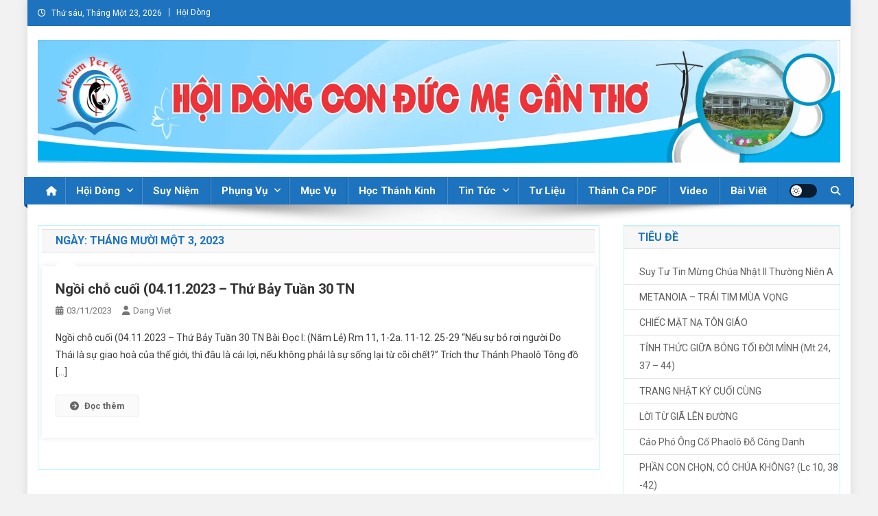

--- FILE ---
content_type: text/html; charset=UTF-8
request_url: https://hdconducmecantho.com/2023/11/03/
body_size: 16784
content:
<!doctype html>
<html lang="vi">
<head>
<meta charset="UTF-8">
<meta name="viewport" content="width=device-width, initial-scale=1">
<link rel="profile" href="http://gmpg.org/xfn/11">

<title>03/11/2023</title>
<meta name='robots' content='max-image-preview:large' />
<link rel='dns-prefetch' href='//fonts.googleapis.com' />
<link rel="alternate" type="application/rss+xml" title="Dòng thông tin  &raquo;" href="https://hdconducmecantho.com/feed/" />
<link rel="alternate" type="application/rss+xml" title=" &raquo; Dòng bình luận" href="https://hdconducmecantho.com/comments/feed/" />
<script type="text/javascript">
/* <![CDATA[ */
window._wpemojiSettings = {"baseUrl":"https:\/\/s.w.org\/images\/core\/emoji\/15.0.3\/72x72\/","ext":".png","svgUrl":"https:\/\/s.w.org\/images\/core\/emoji\/15.0.3\/svg\/","svgExt":".svg","source":{"concatemoji":"https:\/\/hdconducmecantho.com\/wp-includes\/js\/wp-emoji-release.min.js?ver=6.6.2"}};
/*! This file is auto-generated */
!function(i,n){var o,s,e;function c(e){try{var t={supportTests:e,timestamp:(new Date).valueOf()};sessionStorage.setItem(o,JSON.stringify(t))}catch(e){}}function p(e,t,n){e.clearRect(0,0,e.canvas.width,e.canvas.height),e.fillText(t,0,0);var t=new Uint32Array(e.getImageData(0,0,e.canvas.width,e.canvas.height).data),r=(e.clearRect(0,0,e.canvas.width,e.canvas.height),e.fillText(n,0,0),new Uint32Array(e.getImageData(0,0,e.canvas.width,e.canvas.height).data));return t.every(function(e,t){return e===r[t]})}function u(e,t,n){switch(t){case"flag":return n(e,"\ud83c\udff3\ufe0f\u200d\u26a7\ufe0f","\ud83c\udff3\ufe0f\u200b\u26a7\ufe0f")?!1:!n(e,"\ud83c\uddfa\ud83c\uddf3","\ud83c\uddfa\u200b\ud83c\uddf3")&&!n(e,"\ud83c\udff4\udb40\udc67\udb40\udc62\udb40\udc65\udb40\udc6e\udb40\udc67\udb40\udc7f","\ud83c\udff4\u200b\udb40\udc67\u200b\udb40\udc62\u200b\udb40\udc65\u200b\udb40\udc6e\u200b\udb40\udc67\u200b\udb40\udc7f");case"emoji":return!n(e,"\ud83d\udc26\u200d\u2b1b","\ud83d\udc26\u200b\u2b1b")}return!1}function f(e,t,n){var r="undefined"!=typeof WorkerGlobalScope&&self instanceof WorkerGlobalScope?new OffscreenCanvas(300,150):i.createElement("canvas"),a=r.getContext("2d",{willReadFrequently:!0}),o=(a.textBaseline="top",a.font="600 32px Arial",{});return e.forEach(function(e){o[e]=t(a,e,n)}),o}function t(e){var t=i.createElement("script");t.src=e,t.defer=!0,i.head.appendChild(t)}"undefined"!=typeof Promise&&(o="wpEmojiSettingsSupports",s=["flag","emoji"],n.supports={everything:!0,everythingExceptFlag:!0},e=new Promise(function(e){i.addEventListener("DOMContentLoaded",e,{once:!0})}),new Promise(function(t){var n=function(){try{var e=JSON.parse(sessionStorage.getItem(o));if("object"==typeof e&&"number"==typeof e.timestamp&&(new Date).valueOf()<e.timestamp+604800&&"object"==typeof e.supportTests)return e.supportTests}catch(e){}return null}();if(!n){if("undefined"!=typeof Worker&&"undefined"!=typeof OffscreenCanvas&&"undefined"!=typeof URL&&URL.createObjectURL&&"undefined"!=typeof Blob)try{var e="postMessage("+f.toString()+"("+[JSON.stringify(s),u.toString(),p.toString()].join(",")+"));",r=new Blob([e],{type:"text/javascript"}),a=new Worker(URL.createObjectURL(r),{name:"wpTestEmojiSupports"});return void(a.onmessage=function(e){c(n=e.data),a.terminate(),t(n)})}catch(e){}c(n=f(s,u,p))}t(n)}).then(function(e){for(var t in e)n.supports[t]=e[t],n.supports.everything=n.supports.everything&&n.supports[t],"flag"!==t&&(n.supports.everythingExceptFlag=n.supports.everythingExceptFlag&&n.supports[t]);n.supports.everythingExceptFlag=n.supports.everythingExceptFlag&&!n.supports.flag,n.DOMReady=!1,n.readyCallback=function(){n.DOMReady=!0}}).then(function(){return e}).then(function(){var e;n.supports.everything||(n.readyCallback(),(e=n.source||{}).concatemoji?t(e.concatemoji):e.wpemoji&&e.twemoji&&(t(e.twemoji),t(e.wpemoji)))}))}((window,document),window._wpemojiSettings);
/* ]]> */
</script>

<style id='wp-emoji-styles-inline-css' type='text/css'>

	img.wp-smiley, img.emoji {
		display: inline !important;
		border: none !important;
		box-shadow: none !important;
		height: 1em !important;
		width: 1em !important;
		margin: 0 0.07em !important;
		vertical-align: -0.1em !important;
		background: none !important;
		padding: 0 !important;
	}
</style>
<link rel='stylesheet' id='wp-block-library-css' href='https://hdconducmecantho.com/wp-includes/css/dist/block-library/style.min.css?ver=6.6.2' type='text/css' media='all' />
<style id='pdfemb-pdf-embedder-viewer-style-inline-css' type='text/css'>
.wp-block-pdfemb-pdf-embedder-viewer{max-width:none}

</style>
<style id='classic-theme-styles-inline-css' type='text/css'>
/*! This file is auto-generated */
.wp-block-button__link{color:#fff;background-color:#32373c;border-radius:9999px;box-shadow:none;text-decoration:none;padding:calc(.667em + 2px) calc(1.333em + 2px);font-size:1.125em}.wp-block-file__button{background:#32373c;color:#fff;text-decoration:none}
</style>
<style id='global-styles-inline-css' type='text/css'>
:root{--wp--preset--aspect-ratio--square: 1;--wp--preset--aspect-ratio--4-3: 4/3;--wp--preset--aspect-ratio--3-4: 3/4;--wp--preset--aspect-ratio--3-2: 3/2;--wp--preset--aspect-ratio--2-3: 2/3;--wp--preset--aspect-ratio--16-9: 16/9;--wp--preset--aspect-ratio--9-16: 9/16;--wp--preset--color--black: #000000;--wp--preset--color--cyan-bluish-gray: #abb8c3;--wp--preset--color--white: #ffffff;--wp--preset--color--pale-pink: #f78da7;--wp--preset--color--vivid-red: #cf2e2e;--wp--preset--color--luminous-vivid-orange: #ff6900;--wp--preset--color--luminous-vivid-amber: #fcb900;--wp--preset--color--light-green-cyan: #7bdcb5;--wp--preset--color--vivid-green-cyan: #00d084;--wp--preset--color--pale-cyan-blue: #8ed1fc;--wp--preset--color--vivid-cyan-blue: #0693e3;--wp--preset--color--vivid-purple: #9b51e0;--wp--preset--gradient--vivid-cyan-blue-to-vivid-purple: linear-gradient(135deg,rgba(6,147,227,1) 0%,rgb(155,81,224) 100%);--wp--preset--gradient--light-green-cyan-to-vivid-green-cyan: linear-gradient(135deg,rgb(122,220,180) 0%,rgb(0,208,130) 100%);--wp--preset--gradient--luminous-vivid-amber-to-luminous-vivid-orange: linear-gradient(135deg,rgba(252,185,0,1) 0%,rgba(255,105,0,1) 100%);--wp--preset--gradient--luminous-vivid-orange-to-vivid-red: linear-gradient(135deg,rgba(255,105,0,1) 0%,rgb(207,46,46) 100%);--wp--preset--gradient--very-light-gray-to-cyan-bluish-gray: linear-gradient(135deg,rgb(238,238,238) 0%,rgb(169,184,195) 100%);--wp--preset--gradient--cool-to-warm-spectrum: linear-gradient(135deg,rgb(74,234,220) 0%,rgb(151,120,209) 20%,rgb(207,42,186) 40%,rgb(238,44,130) 60%,rgb(251,105,98) 80%,rgb(254,248,76) 100%);--wp--preset--gradient--blush-light-purple: linear-gradient(135deg,rgb(255,206,236) 0%,rgb(152,150,240) 100%);--wp--preset--gradient--blush-bordeaux: linear-gradient(135deg,rgb(254,205,165) 0%,rgb(254,45,45) 50%,rgb(107,0,62) 100%);--wp--preset--gradient--luminous-dusk: linear-gradient(135deg,rgb(255,203,112) 0%,rgb(199,81,192) 50%,rgb(65,88,208) 100%);--wp--preset--gradient--pale-ocean: linear-gradient(135deg,rgb(255,245,203) 0%,rgb(182,227,212) 50%,rgb(51,167,181) 100%);--wp--preset--gradient--electric-grass: linear-gradient(135deg,rgb(202,248,128) 0%,rgb(113,206,126) 100%);--wp--preset--gradient--midnight: linear-gradient(135deg,rgb(2,3,129) 0%,rgb(40,116,252) 100%);--wp--preset--font-size--small: 13px;--wp--preset--font-size--medium: 20px;--wp--preset--font-size--large: 36px;--wp--preset--font-size--x-large: 42px;--wp--preset--spacing--20: 0.44rem;--wp--preset--spacing--30: 0.67rem;--wp--preset--spacing--40: 1rem;--wp--preset--spacing--50: 1.5rem;--wp--preset--spacing--60: 2.25rem;--wp--preset--spacing--70: 3.38rem;--wp--preset--spacing--80: 5.06rem;--wp--preset--shadow--natural: 6px 6px 9px rgba(0, 0, 0, 0.2);--wp--preset--shadow--deep: 12px 12px 50px rgba(0, 0, 0, 0.4);--wp--preset--shadow--sharp: 6px 6px 0px rgba(0, 0, 0, 0.2);--wp--preset--shadow--outlined: 6px 6px 0px -3px rgba(255, 255, 255, 1), 6px 6px rgba(0, 0, 0, 1);--wp--preset--shadow--crisp: 6px 6px 0px rgba(0, 0, 0, 1);}:where(.is-layout-flex){gap: 0.5em;}:where(.is-layout-grid){gap: 0.5em;}body .is-layout-flex{display: flex;}.is-layout-flex{flex-wrap: wrap;align-items: center;}.is-layout-flex > :is(*, div){margin: 0;}body .is-layout-grid{display: grid;}.is-layout-grid > :is(*, div){margin: 0;}:where(.wp-block-columns.is-layout-flex){gap: 2em;}:where(.wp-block-columns.is-layout-grid){gap: 2em;}:where(.wp-block-post-template.is-layout-flex){gap: 1.25em;}:where(.wp-block-post-template.is-layout-grid){gap: 1.25em;}.has-black-color{color: var(--wp--preset--color--black) !important;}.has-cyan-bluish-gray-color{color: var(--wp--preset--color--cyan-bluish-gray) !important;}.has-white-color{color: var(--wp--preset--color--white) !important;}.has-pale-pink-color{color: var(--wp--preset--color--pale-pink) !important;}.has-vivid-red-color{color: var(--wp--preset--color--vivid-red) !important;}.has-luminous-vivid-orange-color{color: var(--wp--preset--color--luminous-vivid-orange) !important;}.has-luminous-vivid-amber-color{color: var(--wp--preset--color--luminous-vivid-amber) !important;}.has-light-green-cyan-color{color: var(--wp--preset--color--light-green-cyan) !important;}.has-vivid-green-cyan-color{color: var(--wp--preset--color--vivid-green-cyan) !important;}.has-pale-cyan-blue-color{color: var(--wp--preset--color--pale-cyan-blue) !important;}.has-vivid-cyan-blue-color{color: var(--wp--preset--color--vivid-cyan-blue) !important;}.has-vivid-purple-color{color: var(--wp--preset--color--vivid-purple) !important;}.has-black-background-color{background-color: var(--wp--preset--color--black) !important;}.has-cyan-bluish-gray-background-color{background-color: var(--wp--preset--color--cyan-bluish-gray) !important;}.has-white-background-color{background-color: var(--wp--preset--color--white) !important;}.has-pale-pink-background-color{background-color: var(--wp--preset--color--pale-pink) !important;}.has-vivid-red-background-color{background-color: var(--wp--preset--color--vivid-red) !important;}.has-luminous-vivid-orange-background-color{background-color: var(--wp--preset--color--luminous-vivid-orange) !important;}.has-luminous-vivid-amber-background-color{background-color: var(--wp--preset--color--luminous-vivid-amber) !important;}.has-light-green-cyan-background-color{background-color: var(--wp--preset--color--light-green-cyan) !important;}.has-vivid-green-cyan-background-color{background-color: var(--wp--preset--color--vivid-green-cyan) !important;}.has-pale-cyan-blue-background-color{background-color: var(--wp--preset--color--pale-cyan-blue) !important;}.has-vivid-cyan-blue-background-color{background-color: var(--wp--preset--color--vivid-cyan-blue) !important;}.has-vivid-purple-background-color{background-color: var(--wp--preset--color--vivid-purple) !important;}.has-black-border-color{border-color: var(--wp--preset--color--black) !important;}.has-cyan-bluish-gray-border-color{border-color: var(--wp--preset--color--cyan-bluish-gray) !important;}.has-white-border-color{border-color: var(--wp--preset--color--white) !important;}.has-pale-pink-border-color{border-color: var(--wp--preset--color--pale-pink) !important;}.has-vivid-red-border-color{border-color: var(--wp--preset--color--vivid-red) !important;}.has-luminous-vivid-orange-border-color{border-color: var(--wp--preset--color--luminous-vivid-orange) !important;}.has-luminous-vivid-amber-border-color{border-color: var(--wp--preset--color--luminous-vivid-amber) !important;}.has-light-green-cyan-border-color{border-color: var(--wp--preset--color--light-green-cyan) !important;}.has-vivid-green-cyan-border-color{border-color: var(--wp--preset--color--vivid-green-cyan) !important;}.has-pale-cyan-blue-border-color{border-color: var(--wp--preset--color--pale-cyan-blue) !important;}.has-vivid-cyan-blue-border-color{border-color: var(--wp--preset--color--vivid-cyan-blue) !important;}.has-vivid-purple-border-color{border-color: var(--wp--preset--color--vivid-purple) !important;}.has-vivid-cyan-blue-to-vivid-purple-gradient-background{background: var(--wp--preset--gradient--vivid-cyan-blue-to-vivid-purple) !important;}.has-light-green-cyan-to-vivid-green-cyan-gradient-background{background: var(--wp--preset--gradient--light-green-cyan-to-vivid-green-cyan) !important;}.has-luminous-vivid-amber-to-luminous-vivid-orange-gradient-background{background: var(--wp--preset--gradient--luminous-vivid-amber-to-luminous-vivid-orange) !important;}.has-luminous-vivid-orange-to-vivid-red-gradient-background{background: var(--wp--preset--gradient--luminous-vivid-orange-to-vivid-red) !important;}.has-very-light-gray-to-cyan-bluish-gray-gradient-background{background: var(--wp--preset--gradient--very-light-gray-to-cyan-bluish-gray) !important;}.has-cool-to-warm-spectrum-gradient-background{background: var(--wp--preset--gradient--cool-to-warm-spectrum) !important;}.has-blush-light-purple-gradient-background{background: var(--wp--preset--gradient--blush-light-purple) !important;}.has-blush-bordeaux-gradient-background{background: var(--wp--preset--gradient--blush-bordeaux) !important;}.has-luminous-dusk-gradient-background{background: var(--wp--preset--gradient--luminous-dusk) !important;}.has-pale-ocean-gradient-background{background: var(--wp--preset--gradient--pale-ocean) !important;}.has-electric-grass-gradient-background{background: var(--wp--preset--gradient--electric-grass) !important;}.has-midnight-gradient-background{background: var(--wp--preset--gradient--midnight) !important;}.has-small-font-size{font-size: var(--wp--preset--font-size--small) !important;}.has-medium-font-size{font-size: var(--wp--preset--font-size--medium) !important;}.has-large-font-size{font-size: var(--wp--preset--font-size--large) !important;}.has-x-large-font-size{font-size: var(--wp--preset--font-size--x-large) !important;}
:where(.wp-block-post-template.is-layout-flex){gap: 1.25em;}:where(.wp-block-post-template.is-layout-grid){gap: 1.25em;}
:where(.wp-block-columns.is-layout-flex){gap: 2em;}:where(.wp-block-columns.is-layout-grid){gap: 2em;}
:root :where(.wp-block-pullquote){font-size: 1.5em;line-height: 1.6;}
</style>
<link rel='stylesheet' id='news-portal-fonts-css' href='https://fonts.googleapis.com/css?family=Roboto+Condensed%3A300italic%2C400italic%2C700italic%2C400%2C300%2C700%7CRoboto%3A300%2C400%2C400i%2C500%2C700%7CTitillium+Web%3A400%2C600%2C700%2C300&#038;subset=latin%2Clatin-ext' type='text/css' media='all' />
<link rel='stylesheet' id='news-portal-font-awesome-css' href='https://hdconducmecantho.com/wp-content/themes/news-portal/assets/library/font-awesome/css/all.min.css?ver=6.5.1' type='text/css' media='all' />
<link rel='stylesheet' id='lightslider-style-css' href='https://hdconducmecantho.com/wp-content/themes/news-portal/assets/library/lightslider/css/lightslider.min.css?ver=1.1.6' type='text/css' media='all' />
<link rel='stylesheet' id='news-portal-style-css' href='https://hdconducmecantho.com/wp-content/themes/news-portal/style.css?ver=1.5.2' type='text/css' media='all' />
<link rel='stylesheet' id='news-portal-dark-style-css' href='https://hdconducmecantho.com/wp-content/themes/news-portal/assets/css/np-dark.css?ver=1.5.2' type='text/css' media='all' />
<link rel='stylesheet' id='news-portal-preloader-style-css' href='https://hdconducmecantho.com/wp-content/themes/news-portal/assets/css/np-preloader.css?ver=1.5.2' type='text/css' media='all' />
<link rel='stylesheet' id='news-portal-responsive-style-css' href='https://hdconducmecantho.com/wp-content/themes/news-portal/assets/css/np-responsive.css?ver=1.5.2' type='text/css' media='all' />
<script type="text/javascript" src="https://hdconducmecantho.com/wp-includes/js/jquery/jquery.min.js?ver=3.7.1" id="jquery-core-js"></script>
<script type="text/javascript" src="https://hdconducmecantho.com/wp-includes/js/jquery/jquery-migrate.min.js?ver=3.4.1" id="jquery-migrate-js"></script>
<link rel="https://api.w.org/" href="https://hdconducmecantho.com/wp-json/" /><link rel="EditURI" type="application/rsd+xml" title="RSD" href="https://hdconducmecantho.com/xmlrpc.php?rsd" />
<meta name="generator" content="WordPress 6.6.2" />
<style type="text/css" id="custom-background-css">
body.custom-background { background-color: #f2f2f2; }
</style>
	<link rel="icon" href="https://hdconducmecantho.com/wp-content/uploads/2024/03/cropped-CDM-32x32.png" sizes="32x32" />
<link rel="icon" href="https://hdconducmecantho.com/wp-content/uploads/2024/03/cropped-CDM-192x192.png" sizes="192x192" />
<link rel="apple-touch-icon" href="https://hdconducmecantho.com/wp-content/uploads/2024/03/cropped-CDM-180x180.png" />
<meta name="msapplication-TileImage" content="https://hdconducmecantho.com/wp-content/uploads/2024/03/cropped-CDM-270x270.png" />
		<style type="text/css" id="wp-custom-css">
			.post-cats-list span {
    display: none;
    vertical-align: top;
}

element.style {
    display: none;
}
.np-article-thumb{
	display:none;
}
.site-info {
    float: left;
}
#site-navigation ul {
    margin: 0;
    padding: 0;
    list-style: none;
    font-weight: bold;
    font-size: 15px;
}
#colophon {
    background: #483c00 none repeat scroll 0 0;
    margin-top: 40px;
}
.widget_recent_entries a::before {
    content: "\f101";
	display:none;
}
.np-home-middle-section .middle-aside {
    float: right;
    width: 31%;
    border: 1px solid #acf1eb;
}
.news_portal_recent_posts .np-recent-posts-wrapper ul {
    list-style: none;
    margin: 0;
    padding: 0;
    margin-left: 15px;
}
#primary, .home.blog #primary {
    float: left;
    width: 70%;
    border: 1px solid #bbf7f9;
    padding: 5px;
}
#secondary, .home.blog #secondary {
    float: right;
    width: 27%;
    border: 1px solid #bbf7f9;
}
.single .byline, .group-blog .byline, .posted-on, .blog-author, .blog-cat {
    display: none;
    font-family: 'Roboto', sans-serif;
    font-size: 14px;
    font-style: italic;
    font-weight: 300;
}
.np-post-meta span {
    margin-right: 15px;
	  display:none;
}
		</style>
		<!--News Portal CSS -->
<style type="text/css">
.category-button.np-cat-64 a{background:#00a9e0}.category-button.np-cat-64 a:hover{background:#0077ae}.np-block-title .np-cat-64{color:#00a9e0}.category-button.np-cat-70 a{background:#00a9e0}.category-button.np-cat-70 a:hover{background:#0077ae}.np-block-title .np-cat-70{color:#00a9e0}.category-button.np-cat-25 a{background:#00a9e0}.category-button.np-cat-25 a:hover{background:#0077ae}.np-block-title .np-cat-25{color:#00a9e0}.category-button.np-cat-68 a{background:#00a9e0}.category-button.np-cat-68 a:hover{background:#0077ae}.np-block-title .np-cat-68{color:#00a9e0}.category-button.np-cat-81 a{background:#00a9e0}.category-button.np-cat-81 a:hover{background:#0077ae}.np-block-title .np-cat-81{color:#00a9e0}.category-button.np-cat-72 a{background:#00a9e0}.category-button.np-cat-72 a:hover{background:#0077ae}.np-block-title .np-cat-72{color:#00a9e0}.category-button.np-cat-83 a{background:#00a9e0}.category-button.np-cat-83 a:hover{background:#0077ae}.np-block-title .np-cat-83{color:#00a9e0}.category-button.np-cat-24 a{background:#00a9e0}.category-button.np-cat-24 a:hover{background:#0077ae}.np-block-title .np-cat-24{color:#00a9e0}.category-button.np-cat-82 a{background:#00a9e0}.category-button.np-cat-82 a:hover{background:#0077ae}.np-block-title .np-cat-82{color:#00a9e0}.category-button.np-cat-66 a{background:#00a9e0}.category-button.np-cat-66 a:hover{background:#0077ae}.np-block-title .np-cat-66{color:#00a9e0}.category-button.np-cat-27 a{background:#00a9e0}.category-button.np-cat-27 a:hover{background:#0077ae}.np-block-title .np-cat-27{color:#00a9e0}.category-button.np-cat-84 a{background:#00a9e0}.category-button.np-cat-84 a:hover{background:#0077ae}.np-block-title .np-cat-84{color:#00a9e0}.category-button.np-cat-65 a{background:#00a9e0}.category-button.np-cat-65 a:hover{background:#0077ae}.np-block-title .np-cat-65{color:#00a9e0}.category-button.np-cat-79 a{background:#00a9e0}.category-button.np-cat-79 a:hover{background:#0077ae}.np-block-title .np-cat-79{color:#00a9e0}.category-button.np-cat-80 a{background:#00a9e0}.category-button.np-cat-80 a:hover{background:#0077ae}.np-block-title .np-cat-80{color:#00a9e0}.category-button.np-cat-1 a{background:#00a9e0}.category-button.np-cat-1 a:hover{background:#0077ae}.np-block-title .np-cat-1{color:#00a9e0}.category-button.np-cat-59 a{background:#00a9e0}.category-button.np-cat-59 a:hover{background:#0077ae}.np-block-title .np-cat-59{color:#00a9e0}.category-button.np-cat-85 a{background:#00a9e0}.category-button.np-cat-85 a:hover{background:#0077ae}.np-block-title .np-cat-85{color:#00a9e0}.navigation .nav-links a,.bttn,button,input[type='button'],input[type='reset'],input[type='submit'],.navigation .nav-links a:hover,.bttn:hover,button,input[type='button']:hover,input[type='reset']:hover,input[type='submit']:hover,.widget_search .search-submit,.edit-link .post-edit-link,.reply .comment-reply-link,.np-top-header-wrap,.np-header-menu-wrapper,#site-navigation ul.sub-menu,#site-navigation ul.children,.np-header-menu-wrapper::before,.np-header-menu-wrapper::after,.np-header-search-wrapper .search-form-main .search-submit,.news_portal_slider .lSAction > a:hover,.news_portal_default_tabbed ul.widget-tabs li,.np-full-width-title-nav-wrap .carousel-nav-action .carousel-controls:hover,.news_portal_social_media .social-link a,.np-archive-more .np-button:hover,.error404 .page-title,#np-scrollup,.news_portal_featured_slider .slider-posts .lSAction > a:hover,div.wpforms-container-full .wpforms-form input[type='submit'],div.wpforms-container-full .wpforms-form button[type='submit'],div.wpforms-container-full .wpforms-form .wpforms-page-button,div.wpforms-container-full .wpforms-form input[type='submit']:hover,div.wpforms-container-full .wpforms-form button[type='submit']:hover,div.wpforms-container-full .wpforms-form .wpforms-page-button:hover,.widget.widget_tag_cloud a:hover{background:#1e73be}
.home .np-home-icon a,.np-home-icon a:hover,#site-navigation ul li:hover > a,#site-navigation ul li.current-menu-item > a,#site-navigation ul li.current_page_item > a,#site-navigation ul li.current-menu-ancestor > a,#site-navigation ul li.focus > a,.news_portal_default_tabbed ul.widget-tabs li.ui-tabs-active,.news_portal_default_tabbed ul.widget-tabs li:hover,.menu-toggle:hover,.menu-toggle:focus{background:#00418c}
.np-header-menu-block-wrap::before,.np-header-menu-block-wrap::after{border-right-color:#00418c}
a,a:hover,a:focus,a:active,.widget a:hover,.widget a:hover::before,.widget li:hover::before,.entry-footer a:hover,.comment-author .fn .url:hover,#cancel-comment-reply-link,#cancel-comment-reply-link:before,.logged-in-as a,.np-slide-content-wrap .post-title a:hover,#top-footer .widget a:hover,#top-footer .widget a:hover:before,#top-footer .widget li:hover:before,.news_portal_featured_posts .np-single-post .np-post-content .np-post-title a:hover,.news_portal_fullwidth_posts .np-single-post .np-post-title a:hover,.news_portal_block_posts .layout3 .np-primary-block-wrap .np-single-post .np-post-title a:hover,.news_portal_featured_posts .layout2 .np-single-post-wrap .np-post-content .np-post-title a:hover,.np-block-title,.widget-title,.page-header .page-title,.np-related-title,.np-post-meta span:hover,.np-post-meta span a:hover,.news_portal_featured_posts .layout2 .np-single-post-wrap .np-post-content .np-post-meta span:hover,.news_portal_featured_posts .layout2 .np-single-post-wrap .np-post-content .np-post-meta span a:hover,.np-post-title.small-size a:hover,#footer-navigation ul li a:hover,.entry-title a:hover,.entry-meta span a:hover,.entry-meta span:hover,.np-post-meta span:hover,.np-post-meta span a:hover,.news_portal_featured_posts .np-single-post-wrap .np-post-content .np-post-meta span:hover,.news_portal_featured_posts .np-single-post-wrap .np-post-content .np-post-meta span a:hover,.news_portal_featured_slider .featured-posts .np-single-post .np-post-content .np-post-title a:hover{color:#1e73be}
.site-mode--dark .news_portal_featured_posts .np-single-post-wrap .np-post-content .np-post-title a:hover,.site-mode--dark .np-post-title.large-size a:hover,.site-mode--dark .np-post-title.small-size a:hover,.site-mode--dark .news-ticker-title>a:hover,.site-mode--dark .np-archive-post-content-wrapper .entry-title a:hover,.site-mode--dark h1.entry-title:hover,.site-mode--dark .news_portal_block_posts .layout4 .np-post-title a:hover{color:#1e73be}
.navigation .nav-links a,.bttn,button,input[type='button'],input[type='reset'],input[type='submit'],.widget_search .search-submit,.np-archive-more .np-button:hover,.widget.widget_tag_cloud a:hover{border-color:#1e73be}
.comment-list .comment-body,.np-header-search-wrapper .search-form-main{border-top-color:#1e73be}
.np-header-search-wrapper .search-form-main:before{border-bottom-color:#1e73be}
@media (max-width:768px){#site-navigation,.main-small-navigation li.current-menu-item > .sub-toggle i{background:#1e73be !important}}
.news-portal-wave .np-rect,.news-portal-three-bounce .np-child,.news-portal-folding-cube .np-cube:before{background-color:#1e73be}
.site-title,.site-description{position:absolute;clip:rect(1px,1px,1px,1px)}
</style></head>

<body class="archive date custom-background hfeed right-sidebar boxed_layout archive-classic site-mode--light">


<div id="page" class="site">

	<a class="skip-link screen-reader-text" href="#content">Skip to content</a>

	<div class="np-top-header-wrap"><div class="mt-container">		<div class="np-top-left-section-wrapper">
			<div class="date-section">Thứ sáu, Tháng Một 23, 2026</div>
							<nav id="top-navigation" class="top-navigation" role="navigation">
					<div class="menu-top-menu-container"><ul id="top-menu" class="menu"><li id="menu-item-509" class="menu-item menu-item-type-post_type menu-item-object-page menu-item-509"><a href="https://hdconducmecantho.com/hoi-dong/">Hội Dòng</a></li>
</ul></div>				</nav><!-- #site-navigation -->
					</div><!-- .np-top-left-section-wrapper -->
		<div class="np-top-right-section-wrapper">
					</div><!-- .np-top-right-section-wrapper -->
</div><!-- .mt-container --></div><!-- .np-top-header-wrap --><header id="masthead" class="site-header" role="banner"><div class="np-logo-section-wrapper"><div class="mt-container">		<div class="site-branding">

			
							<p class="site-title"><a href="https://hdconducmecantho.com/" rel="home"></a></p>
						
		</div><!-- .site-branding -->
		<div class="np-header-ads-area">
			<section id="news_portal_ads_banner-1" class="widget news_portal_ads_banner">            <div class="np-ads-wrapper">
                                                    <a href="https://hdconducmecantho.com/" target="_blank" rel=""><img src="https://hdconducmecantho.com/wp-content/uploads/2023/04/baner.png" /></a>
                            </div><!-- .np-ads-wrapper -->
    </section>		</div><!-- .np-header-ads-area -->
</div><!-- .mt-container --></div><!-- .np-logo-section-wrapper -->		<div id="np-menu-wrap" class="np-header-menu-wrapper">
			<div class="np-header-menu-block-wrap">
				<div class="mt-container">
												<div class="np-home-icon">
								<a href="https://hdconducmecantho.com/" rel="home"> <i class="fa fa-home"> </i> </a>
							</div><!-- .np-home-icon -->
										<div class="mt-header-menu-wrap">
						<a href="javascript:void(0)" class="menu-toggle hide"><i class="fa fa-navicon"> </i> </a>
						<nav id="site-navigation" class="main-navigation" role="navigation">
							<div class="menu-primary-menu-container"><ul id="primary-menu" class="menu"><li id="menu-item-555" class="menu-item menu-item-type-taxonomy menu-item-object-category menu-item-has-children menu-item-555"><a href="https://hdconducmecantho.com/category/hoi-dong/">Hội Dòng</a>
<ul class="sub-menu">
	<li id="menu-item-556" class="menu-item menu-item-type-taxonomy menu-item-object-category menu-item-556"><a href="https://hdconducmecantho.com/category/hoi-dong/cong-doan/">Cộng Đoàn</a></li>
	<li id="menu-item-4788" class="menu-item menu-item-type-taxonomy menu-item-object-category menu-item-4788"><a href="https://hdconducmecantho.com/category/hoi-dong/dao-tao/">Đào Tạo</a></li>
</ul>
</li>
<li id="menu-item-561" class="menu-item menu-item-type-taxonomy menu-item-object-category menu-item-561"><a href="https://hdconducmecantho.com/category/suy-niem/">Suy Niệm</a></li>
<li id="menu-item-1263" class="menu-item menu-item-type-taxonomy menu-item-object-category menu-item-has-children menu-item-1263"><a href="https://hdconducmecantho.com/category/phung-vu/">Phụng Vụ</a>
<ul class="sub-menu">
	<li id="menu-item-1274" class="menu-item menu-item-type-taxonomy menu-item-object-category menu-item-1274"><a href="https://hdconducmecantho.com/category/phung-vu/dan-le/">Dẫn Lễ</a></li>
	<li id="menu-item-1273" class="menu-item menu-item-type-taxonomy menu-item-object-category menu-item-1273"><a href="https://hdconducmecantho.com/category/phung-vu/chau-thanh-the/">Chầu Thánh Thể</a></li>
	<li id="menu-item-1275" class="menu-item menu-item-type-taxonomy menu-item-object-category menu-item-1275"><a href="https://hdconducmecantho.com/category/phung-vu/hanh-cac-thanh/">Hạnh Các Thánh</a></li>
	<li id="menu-item-1276" class="menu-item menu-item-type-taxonomy menu-item-object-category menu-item-1276"><a href="https://hdconducmecantho.com/category/phung-vu/loi-nguyen-tin-huu/">Lời Nguyện Tín Hữu</a></li>
</ul>
</li>
<li id="menu-item-5905" class="menu-item menu-item-type-taxonomy menu-item-object-category menu-item-5905"><a href="https://hdconducmecantho.com/category/muc-vu/">Mục Vụ</a></li>
<li id="menu-item-5904" class="menu-item menu-item-type-taxonomy menu-item-object-category menu-item-5904"><a href="https://hdconducmecantho.com/category/hoc-thanh-kinh/">Học Thánh Kinh</a></li>
<li id="menu-item-703" class="menu-item menu-item-type-taxonomy menu-item-object-category menu-item-has-children menu-item-703"><a href="https://hdconducmecantho.com/category/nghe-thuat/">Tin Tức</a>
<ul class="sub-menu">
	<li id="menu-item-4779" class="menu-item menu-item-type-taxonomy menu-item-object-category menu-item-4779"><a href="https://hdconducmecantho.com/category/nghe-thuat/tin-giao-hoi/">Tin Giáo Hội</a></li>
	<li id="menu-item-4780" class="menu-item menu-item-type-taxonomy menu-item-object-category menu-item-4780"><a href="https://hdconducmecantho.com/category/nghe-thuat/tin-giao-phan/">Tin Giáo Phận</a></li>
</ul>
</li>
<li id="menu-item-693" class="menu-item menu-item-type-taxonomy menu-item-object-category menu-item-693"><a href="https://hdconducmecantho.com/category/tai-lieu/">Tư Liệu</a></li>
<li id="menu-item-5906" class="menu-item menu-item-type-taxonomy menu-item-object-category menu-item-5906"><a href="https://hdconducmecantho.com/category/thanh-ca-pdf/">Thánh Ca PDF</a></li>
<li id="menu-item-5907" class="menu-item menu-item-type-taxonomy menu-item-object-category menu-item-5907"><a href="https://hdconducmecantho.com/category/video/">Video</a></li>
<li id="menu-item-709" class="menu-item menu-item-type-taxonomy menu-item-object-category menu-item-709"><a href="https://hdconducmecantho.com/category/lien-he/">Bài Viết</a></li>
</ul></div>						</nav><!-- #site-navigation -->
					</div><!-- .mt-header-menu-wrap -->
					<div class="np-icon-elements-wrapper">
						        <div id="np-site-mode-wrap" class="np-icon-elements">
            <a id="mode-switcher" class="light-mode" data-site-mode="light-mode" href="#">
                <span class="site-mode-icon">site mode button</span>
            </a>
        </div><!-- #np-site-mode-wrap -->
							<div class="np-header-search-wrapper">                    
				                <span class="search-main"><a href="javascript:void(0)"><i class="fa fa-search"></i></a></span>
				                <div class="search-form-main np-clearfix">
					                <form role="search" method="get" class="search-form" action="https://hdconducmecantho.com/">
				<label>
					<span class="screen-reader-text">Tìm kiếm cho:</span>
					<input type="search" class="search-field" placeholder="Tìm kiếm &hellip;" value="" name="s" />
				</label>
				<input type="submit" class="search-submit" value="Tìm kiếm" />
			</form>					            </div>
							</div><!-- .np-header-search-wrapper -->
											</div> <!-- .np-icon-elements-wrapper -->
				</div>
			</div>
		</div><!-- .np-header-menu-wrapper -->
</header><!-- .site-header -->
	<div id="content" class="site-content">
		<div class="mt-container">
<div class="mt-archive-content-wrapper">

	<div id="primary" class="content-area">
		<main id="main" class="site-main" role="main">

		
			<header class="page-header">
				<h1 class="page-title">Ngày: <span>Tháng mười một 3, 2023</span></h1>			</header><!-- .page-header -->

			
<article id="post-5702" class="post-5702 post type-post status-publish format-standard has-post-thumbnail hentry category-suy-niem">	

	<div class="np-article-thumb">
		<a href="https://hdconducmecantho.com/ngoi-cho-cuoi-04-11-2023-thu-bay-tuan-30-tn/">
			<img width="600" height="400" src="https://hdconducmecantho.com/wp-content/uploads/2023/11/4-11.jpg" class="attachment-full size-full wp-post-image" alt="" decoding="async" fetchpriority="high" srcset="https://hdconducmecantho.com/wp-content/uploads/2023/11/4-11.jpg 600w, https://hdconducmecantho.com/wp-content/uploads/2023/11/4-11-300x200.jpg 300w" sizes="(max-width: 600px) 100vw, 600px" />		</a>
	</div><!-- .np-article-thumb -->

	<div class="np-archive-post-content-wrapper">

		<header class="entry-header">
			<h2 class="entry-title"><a href="https://hdconducmecantho.com/ngoi-cho-cuoi-04-11-2023-thu-bay-tuan-30-tn/" rel="bookmark">Ngồi chỗ cuối (04.11.2023 – Thứ Bảy Tuần 30 TN</a></h2>					<div class="entry-meta">
						<span class="posted-on"><a href="https://hdconducmecantho.com/ngoi-cho-cuoi-04-11-2023-thu-bay-tuan-30-tn/" rel="bookmark"><time class="entry-date published updated" datetime="2023-11-03T08:26:27+07:00">03/11/2023</time></a></span><span class="byline"><span class="author vcard"><a class="url fn n" href="https://hdconducmecantho.com/author/dangbaiviet/">Dang Viet</a></span></span>					</div><!-- .entry-meta -->
					</header><!-- .entry-header -->

		<div class="entry-content">
			<p>Ngồi chỗ cuối (04.11.2023 – Thứ Bảy Tuần 30 TN Bài Ðọc I: (Năm Lẻ) Rm 11, 1-2a. 11-12. 25-29 “Nếu sự bỏ rơi người Do Thái là sự giao hoà của thế giới, thì đâu là cái lợi, nếu không phải là sự sống lại từ cõi chết?” Trích thư Thánh Phaolô Tông đồ [&hellip;]</p>
<span class="np-archive-more"><a href="https://hdconducmecantho.com/ngoi-cho-cuoi-04-11-2023-thu-bay-tuan-30-tn/" class="np-button"><i class="fa fa-arrow-circle-right"></i>Đọc thêm</a></span>		</div><!-- .entry-content -->

		<footer class="entry-footer">
					</footer><!-- .entry-footer -->
	</div><!-- .np-archive-post-content-wrapper -->
</article><!-- #post-5702 -->
		</main><!-- #main -->
	</div><!-- #primary -->

	
<aside id="secondary" class="widget-area" role="complementary">
	
		<section id="recent-posts-3" class="widget widget_recent_entries">
		<h4 class="widget-title">Tiêu Đề</h4>
		<ul>
											<li>
					<a href="https://hdconducmecantho.com/suy-tu-tin-mung-chua-nhat-ii-thuong-nien-a/">Suy Tư Tin Mừng Chúa Nhật II Thường Niên A</a>
									</li>
											<li>
					<a href="https://hdconducmecantho.com/metanoia-trai-tim-mua-vong/">METANOIA &#8211; TRÁI TIM MÙA VỌNG</a>
									</li>
											<li>
					<a href="https://hdconducmecantho.com/chiec-mat-na-ton-giao/">CHIẾC MẶT NẠ TÔN GIÁO</a>
									</li>
											<li>
					<a href="https://hdconducmecantho.com/tinh-thuc-giua-bong-toi-doi-minh-mt-24-37-44/">TỈNH THỨC GIỮA BÓNG TỐI ĐỜI MÌNH (Mt 24, 37 &#8211; 44)</a>
									</li>
											<li>
					<a href="https://hdconducmecantho.com/trang-nhat-ky-cuoi-cung/">TRANG NHẬT KÝ CUỐI CÙNG</a>
									</li>
											<li>
					<a href="https://hdconducmecantho.com/loi-tu-gia-len-duong/">LỜI TỪ GIÃ LÊN ĐƯỜNG</a>
									</li>
											<li>
					<a href="https://hdconducmecantho.com/cao-pho-ong-co-phaolo-do-cong-danh/">Cáo Phó Ông Cố Phaolô Đỗ Công Danh</a>
									</li>
											<li>
					<a href="https://hdconducmecantho.com/phan-con-chon-co-chua-khong-lc-10-38-42/">PHẦN CON CHỌN, CÓ CHÚA KHÔNG? (Lc 10, 38 -42)</a>
									</li>
											<li>
					<a href="https://hdconducmecantho.com/nhung-don-dua-doi-linh-muc/">NHỮNG ĐÓN ĐƯA ĐỜI LINH MỤC</a>
									</li>
											<li>
					<a href="https://hdconducmecantho.com/co-phai-doi-thanh-hien-dang-can-mot-cuoc-hien-xuong-moi-khong/">CÓ PHẢI ĐỜI THÁNH HIẾN ĐANG CẦN MỘT CUỘC HIỆN XUỐNG MỚI KHÔNG?</a>
									</li>
					</ul>

		</section><section id="news_portal_recent_posts-4" class="widget news_portal_recent_posts">            <div class="np-recent-posts-wrapper">
                <h4 class="widget-title">Bài Viết Liên Quan</h4><ul>                            <li>
                                <div class="np-single-post np-clearfix">
                                    <div class="np-post-thumb">
                                        <a href="https://hdconducmecantho.com/suy-tu-tin-mung-chua-nhat-ii-thuong-nien-a/">
                                            <img width="136" height="102" src="https://hdconducmecantho.com/wp-content/uploads/2026/01/a1-136x102.jpg" class="attachment-news-portal-block-thumb size-news-portal-block-thumb wp-post-image" alt="" decoding="async" loading="lazy" />                                        </a>
                                    </div><!-- .np-post-thumb -->
                                    <div class="np-post-content">
                                        <h3 class="np-post-title small-size"><a href="https://hdconducmecantho.com/suy-tu-tin-mung-chua-nhat-ii-thuong-nien-a/">Suy Tư Tin Mừng Chúa Nhật II Thường Niên A</a></h3>
                                        <div class="np-post-meta"><span class="posted-on"><a href="https://hdconducmecantho.com/suy-tu-tin-mung-chua-nhat-ii-thuong-nien-a/" rel="bookmark"><time class="entry-date published updated" datetime="2026-01-17T20:11:31+07:00">17/01/2026</time></a></span><span class="byline"><span class="author vcard"><a class="url fn n" href="https://hdconducmecantho.com/author/dangbaiviet/">Dang Viet</a></span></span></div>
                                    </div><!-- .np-post-content -->
                                </div><!-- .np-single-post -->
                            </li>
                                            <li>
                                <div class="np-single-post np-clearfix">
                                    <div class="np-post-thumb">
                                        <a href="https://hdconducmecantho.com/metanoia-trai-tim-mua-vong/">
                                            <img width="136" height="102" src="https://hdconducmecantho.com/wp-content/uploads/2025/12/a1-136x102.jpg" class="attachment-news-portal-block-thumb size-news-portal-block-thumb wp-post-image" alt="" decoding="async" loading="lazy" />                                        </a>
                                    </div><!-- .np-post-thumb -->
                                    <div class="np-post-content">
                                        <h3 class="np-post-title small-size"><a href="https://hdconducmecantho.com/metanoia-trai-tim-mua-vong/">METANOIA &#8211; TRÁI TIM MÙA VỌNG</a></h3>
                                        <div class="np-post-meta"><span class="posted-on"><a href="https://hdconducmecantho.com/metanoia-trai-tim-mua-vong/" rel="bookmark"><time class="entry-date published updated" datetime="2025-12-06T20:05:13+07:00">06/12/2025</time></a></span><span class="byline"><span class="author vcard"><a class="url fn n" href="https://hdconducmecantho.com/author/dangbaiviet/">Dang Viet</a></span></span></div>
                                    </div><!-- .np-post-content -->
                                </div><!-- .np-single-post -->
                            </li>
                                            <li>
                                <div class="np-single-post np-clearfix">
                                    <div class="np-post-thumb">
                                        <a href="https://hdconducmecantho.com/chiec-mat-na-ton-giao/">
                                            <img width="136" height="102" src="https://hdconducmecantho.com/wp-content/uploads/2025/12/a2-136x102.jpg" class="attachment-news-portal-block-thumb size-news-portal-block-thumb wp-post-image" alt="" decoding="async" loading="lazy" />                                        </a>
                                    </div><!-- .np-post-thumb -->
                                    <div class="np-post-content">
                                        <h3 class="np-post-title small-size"><a href="https://hdconducmecantho.com/chiec-mat-na-ton-giao/">CHIẾC MẶT NẠ TÔN GIÁO</a></h3>
                                        <div class="np-post-meta"><span class="posted-on"><a href="https://hdconducmecantho.com/chiec-mat-na-ton-giao/" rel="bookmark"><time class="entry-date published updated" datetime="2025-12-06T20:02:28+07:00">06/12/2025</time></a></span><span class="byline"><span class="author vcard"><a class="url fn n" href="https://hdconducmecantho.com/author/dangbaiviet/">Dang Viet</a></span></span></div>
                                    </div><!-- .np-post-content -->
                                </div><!-- .np-single-post -->
                            </li>
                                            <li>
                                <div class="np-single-post np-clearfix">
                                    <div class="np-post-thumb">
                                        <a href="https://hdconducmecantho.com/tinh-thuc-giua-bong-toi-doi-minh-mt-24-37-44/">
                                            <img width="136" height="102" src="https://hdconducmecantho.com/wp-content/uploads/2025/11/a1-1-136x102.jpg" class="attachment-news-portal-block-thumb size-news-portal-block-thumb wp-post-image" alt="" decoding="async" loading="lazy" />                                        </a>
                                    </div><!-- .np-post-thumb -->
                                    <div class="np-post-content">
                                        <h3 class="np-post-title small-size"><a href="https://hdconducmecantho.com/tinh-thuc-giua-bong-toi-doi-minh-mt-24-37-44/">TỈNH THỨC GIỮA BÓNG TỐI ĐỜI MÌNH (Mt 24, 37 &#8211; 44)</a></h3>
                                        <div class="np-post-meta"><span class="posted-on"><a href="https://hdconducmecantho.com/tinh-thuc-giua-bong-toi-doi-minh-mt-24-37-44/" rel="bookmark"><time class="entry-date published" datetime="2025-11-30T19:50:41+07:00">30/11/2025</time><time class="updated" datetime="2025-11-30T19:51:44+07:00">30/11/2025</time></a></span><span class="byline"><span class="author vcard"><a class="url fn n" href="https://hdconducmecantho.com/author/dangbaiviet/">Dang Viet</a></span></span></div>
                                    </div><!-- .np-post-content -->
                                </div><!-- .np-single-post -->
                            </li>
                                            <li>
                                <div class="np-single-post np-clearfix">
                                    <div class="np-post-thumb">
                                        <a href="https://hdconducmecantho.com/trang-nhat-ky-cuoi-cung/">
                                            <img width="136" height="102" src="https://hdconducmecantho.com/wp-content/uploads/2025/11/a1-136x102.jpg" class="attachment-news-portal-block-thumb size-news-portal-block-thumb wp-post-image" alt="" decoding="async" loading="lazy" />                                        </a>
                                    </div><!-- .np-post-thumb -->
                                    <div class="np-post-content">
                                        <h3 class="np-post-title small-size"><a href="https://hdconducmecantho.com/trang-nhat-ky-cuoi-cung/">TRANG NHẬT KÝ CUỐI CÙNG</a></h3>
                                        <div class="np-post-meta"><span class="posted-on"><a href="https://hdconducmecantho.com/trang-nhat-ky-cuoi-cung/" rel="bookmark"><time class="entry-date published" datetime="2025-11-26T19:48:58+07:00">26/11/2025</time><time class="updated" datetime="2025-11-26T19:49:21+07:00">26/11/2025</time></a></span><span class="byline"><span class="author vcard"><a class="url fn n" href="https://hdconducmecantho.com/author/dangbaiviet/">Dang Viet</a></span></span></div>
                                    </div><!-- .np-post-content -->
                                </div><!-- .np-single-post -->
                            </li>
                                            <li>
                                <div class="np-single-post np-clearfix">
                                    <div class="np-post-thumb">
                                        <a href="https://hdconducmecantho.com/loi-tu-gia-len-duong/">
                                            <img width="136" height="102" src="https://hdconducmecantho.com/wp-content/uploads/2025/11/a-1-136x102.jpg" class="attachment-news-portal-block-thumb size-news-portal-block-thumb wp-post-image" alt="" decoding="async" loading="lazy" />                                        </a>
                                    </div><!-- .np-post-thumb -->
                                    <div class="np-post-content">
                                        <h3 class="np-post-title small-size"><a href="https://hdconducmecantho.com/loi-tu-gia-len-duong/">LỜI TỪ GIÃ LÊN ĐƯỜNG</a></h3>
                                        <div class="np-post-meta"><span class="posted-on"><a href="https://hdconducmecantho.com/loi-tu-gia-len-duong/" rel="bookmark"><time class="entry-date published updated" datetime="2025-11-25T20:42:20+07:00">25/11/2025</time></a></span><span class="byline"><span class="author vcard"><a class="url fn n" href="https://hdconducmecantho.com/author/dangbaiviet/">Dang Viet</a></span></span></div>
                                    </div><!-- .np-post-content -->
                                </div><!-- .np-single-post -->
                            </li>
                                            <li>
                                <div class="np-single-post np-clearfix">
                                    <div class="np-post-thumb">
                                        <a href="https://hdconducmecantho.com/cao-pho-ong-co-phaolo-do-cong-danh/">
                                            <img width="136" height="102" src="https://hdconducmecantho.com/wp-content/uploads/2025/09/CAO-PHO-136x102.jpg" class="attachment-news-portal-block-thumb size-news-portal-block-thumb wp-post-image" alt="" decoding="async" loading="lazy" />                                        </a>
                                    </div><!-- .np-post-thumb -->
                                    <div class="np-post-content">
                                        <h3 class="np-post-title small-size"><a href="https://hdconducmecantho.com/cao-pho-ong-co-phaolo-do-cong-danh/">Cáo Phó Ông Cố Phaolô Đỗ Công Danh</a></h3>
                                        <div class="np-post-meta"><span class="posted-on"><a href="https://hdconducmecantho.com/cao-pho-ong-co-phaolo-do-cong-danh/" rel="bookmark"><time class="entry-date published" datetime="2025-09-08T13:01:08+07:00">08/09/2025</time><time class="updated" datetime="2025-09-08T13:01:58+07:00">08/09/2025</time></a></span><span class="byline"><span class="author vcard"><a class="url fn n" href="https://hdconducmecantho.com/author/dangbaiviet/">Dang Viet</a></span></span></div>
                                    </div><!-- .np-post-content -->
                                </div><!-- .np-single-post -->
                            </li>
                                            <li>
                                <div class="np-single-post np-clearfix">
                                    <div class="np-post-thumb">
                                        <a href="https://hdconducmecantho.com/phan-con-chon-co-chua-khong-lc-10-38-42/">
                                            <img width="136" height="102" src="https://hdconducmecantho.com/wp-content/uploads/2025/07/anh-2-136x102.jpg" class="attachment-news-portal-block-thumb size-news-portal-block-thumb wp-post-image" alt="" decoding="async" loading="lazy" />                                        </a>
                                    </div><!-- .np-post-thumb -->
                                    <div class="np-post-content">
                                        <h3 class="np-post-title small-size"><a href="https://hdconducmecantho.com/phan-con-chon-co-chua-khong-lc-10-38-42/">PHẦN CON CHỌN, CÓ CHÚA KHÔNG? (Lc 10, 38 -42)</a></h3>
                                        <div class="np-post-meta"><span class="posted-on"><a href="https://hdconducmecantho.com/phan-con-chon-co-chua-khong-lc-10-38-42/" rel="bookmark"><time class="entry-date published updated" datetime="2025-07-19T20:08:42+07:00">19/07/2025</time></a></span><span class="byline"><span class="author vcard"><a class="url fn n" href="https://hdconducmecantho.com/author/dangbaiviet/">Dang Viet</a></span></span></div>
                                    </div><!-- .np-post-content -->
                                </div><!-- .np-single-post -->
                            </li>
                                            <li>
                                <div class="np-single-post np-clearfix">
                                    <div class="np-post-thumb">
                                        <a href="https://hdconducmecantho.com/nhung-don-dua-doi-linh-muc/">
                                            <img width="136" height="102" src="https://hdconducmecantho.com/wp-content/uploads/2025/07/anh-1-136x102.jpg" class="attachment-news-portal-block-thumb size-news-portal-block-thumb wp-post-image" alt="" decoding="async" loading="lazy" />                                        </a>
                                    </div><!-- .np-post-thumb -->
                                    <div class="np-post-content">
                                        <h3 class="np-post-title small-size"><a href="https://hdconducmecantho.com/nhung-don-dua-doi-linh-muc/">NHỮNG ĐÓN ĐƯA ĐỜI LINH MỤC</a></h3>
                                        <div class="np-post-meta"><span class="posted-on"><a href="https://hdconducmecantho.com/nhung-don-dua-doi-linh-muc/" rel="bookmark"><time class="entry-date published updated" datetime="2025-07-19T20:04:50+07:00">19/07/2025</time></a></span><span class="byline"><span class="author vcard"><a class="url fn n" href="https://hdconducmecantho.com/author/dangbaiviet/">Dang Viet</a></span></span></div>
                                    </div><!-- .np-post-content -->
                                </div><!-- .np-single-post -->
                            </li>
                                            <li>
                                <div class="np-single-post np-clearfix">
                                    <div class="np-post-thumb">
                                        <a href="https://hdconducmecantho.com/co-phai-doi-thanh-hien-dang-can-mot-cuoc-hien-xuong-moi-khong/">
                                            <img width="136" height="102" src="https://hdconducmecantho.com/wp-content/uploads/2025/06/ANH-136x102.jpg" class="attachment-news-portal-block-thumb size-news-portal-block-thumb wp-post-image" alt="" decoding="async" loading="lazy" />                                        </a>
                                    </div><!-- .np-post-thumb -->
                                    <div class="np-post-content">
                                        <h3 class="np-post-title small-size"><a href="https://hdconducmecantho.com/co-phai-doi-thanh-hien-dang-can-mot-cuoc-hien-xuong-moi-khong/">CÓ PHẢI ĐỜI THÁNH HIẾN ĐANG CẦN MỘT CUỘC HIỆN XUỐNG MỚI KHÔNG?</a></h3>
                                        <div class="np-post-meta"><span class="posted-on"><a href="https://hdconducmecantho.com/co-phai-doi-thanh-hien-dang-can-mot-cuoc-hien-xuong-moi-khong/" rel="bookmark"><time class="entry-date published" datetime="2025-06-09T11:55:23+07:00">09/06/2025</time><time class="updated" datetime="2025-06-09T11:56:33+07:00">09/06/2025</time></a></span><span class="byline"><span class="author vcard"><a class="url fn n" href="https://hdconducmecantho.com/author/dangbaiviet/">Dang Viet</a></span></span></div>
                                    </div><!-- .np-post-content -->
                                </div><!-- .np-single-post -->
                            </li>
                                            <li>
                                <div class="np-single-post np-clearfix">
                                    <div class="np-post-thumb">
                                        <a href="https://hdconducmecantho.com/cung-me-kham-pha-cung-me-len-duong/">
                                            <img width="136" height="102" src="https://hdconducmecantho.com/wp-content/uploads/2025/05/on-goi-3-2025-136x102.jpg" class="attachment-news-portal-block-thumb size-news-portal-block-thumb wp-post-image" alt="" decoding="async" loading="lazy" />                                        </a>
                                    </div><!-- .np-post-thumb -->
                                    <div class="np-post-content">
                                        <h3 class="np-post-title small-size"><a href="https://hdconducmecantho.com/cung-me-kham-pha-cung-me-len-duong/">CÙNG MẸ KHÁM PHÁ &#8211; CÙNG MẸ LÊN ĐƯỜNG</a></h3>
                                        <div class="np-post-meta"><span class="posted-on"><a href="https://hdconducmecantho.com/cung-me-kham-pha-cung-me-len-duong/" rel="bookmark"><time class="entry-date published" datetime="2025-05-31T10:00:16+07:00">31/05/2025</time><time class="updated" datetime="2025-05-31T10:01:20+07:00">31/05/2025</time></a></span><span class="byline"><span class="author vcard"><a class="url fn n" href="https://hdconducmecantho.com/author/dangbaiviet/">Dang Viet</a></span></span></div>
                                    </div><!-- .np-post-content -->
                                </div><!-- .np-single-post -->
                            </li>
                                            <li>
                                <div class="np-single-post np-clearfix">
                                    <div class="np-post-thumb">
                                        <a href="https://hdconducmecantho.com/dang-hoa-kinh-me/">
                                            <img width="136" height="102" src="https://hdconducmecantho.com/wp-content/uploads/2025/05/dm-136x102.jpg" class="attachment-news-portal-block-thumb size-news-portal-block-thumb wp-post-image" alt="" decoding="async" loading="lazy" />                                        </a>
                                    </div><!-- .np-post-thumb -->
                                    <div class="np-post-content">
                                        <h3 class="np-post-title small-size"><a href="https://hdconducmecantho.com/dang-hoa-kinh-me/">DÂNG HOA KÍNH MẸ</a></h3>
                                        <div class="np-post-meta"><span class="posted-on"><a href="https://hdconducmecantho.com/dang-hoa-kinh-me/" rel="bookmark"><time class="entry-date published updated" datetime="2025-05-18T15:52:51+07:00">18/05/2025</time></a></span><span class="byline"><span class="author vcard"><a class="url fn n" href="https://hdconducmecantho.com/author/dangbaiviet/">Dang Viet</a></span></span></div>
                                    </div><!-- .np-post-content -->
                                </div><!-- .np-single-post -->
                            </li>
                                            <li>
                                <div class="np-single-post np-clearfix">
                                    <div class="np-post-thumb">
                                        <a href="https://hdconducmecantho.com/ngay-hoi-on-goi-hoi-dong-con-duc-me-can-tho/">
                                            <img width="136" height="102" src="https://hdconducmecantho.com/wp-content/uploads/2025/05/on-goi-136x102.jpg" class="attachment-news-portal-block-thumb size-news-portal-block-thumb wp-post-image" alt="" decoding="async" loading="lazy" />                                        </a>
                                    </div><!-- .np-post-thumb -->
                                    <div class="np-post-content">
                                        <h3 class="np-post-title small-size"><a href="https://hdconducmecantho.com/ngay-hoi-on-goi-hoi-dong-con-duc-me-can-tho/">Ngày Hội Ơn Gọi Hội Dòng Con Đức Mẹ Cần Thơ</a></h3>
                                        <div class="np-post-meta"><span class="posted-on"><a href="https://hdconducmecantho.com/ngay-hoi-on-goi-hoi-dong-con-duc-me-can-tho/" rel="bookmark"><time class="entry-date published" datetime="2025-05-02T18:01:55+07:00">02/05/2025</time><time class="updated" datetime="2025-05-02T18:03:51+07:00">02/05/2025</time></a></span><span class="byline"><span class="author vcard"><a class="url fn n" href="https://hdconducmecantho.com/author/dangbaiviet/">Dang Viet</a></span></span></div>
                                    </div><!-- .np-post-content -->
                                </div><!-- .np-single-post -->
                            </li>
                                            <li>
                                <div class="np-single-post np-clearfix">
                                    <div class="np-post-thumb">
                                        <a href="https://hdconducmecantho.com/suy-tu-tin-mung-chua-nhat-le-la-nam-c/">
                                            <img width="136" height="102" src="https://hdconducmecantho.com/wp-content/uploads/2025/04/le-la-136x102.jpg" class="attachment-news-portal-block-thumb size-news-portal-block-thumb wp-post-image" alt="" decoding="async" loading="lazy" />                                        </a>
                                    </div><!-- .np-post-thumb -->
                                    <div class="np-post-content">
                                        <h3 class="np-post-title small-size"><a href="https://hdconducmecantho.com/suy-tu-tin-mung-chua-nhat-le-la-nam-c/">SUY TƯ TIN MỪNG CHÚA NHẬT LỄ LÁ NĂM C</a></h3>
                                        <div class="np-post-meta"><span class="posted-on"><a href="https://hdconducmecantho.com/suy-tu-tin-mung-chua-nhat-le-la-nam-c/" rel="bookmark"><time class="entry-date published updated" datetime="2025-04-12T21:35:02+07:00">12/04/2025</time></a></span><span class="byline"><span class="author vcard"><a class="url fn n" href="https://hdconducmecantho.com/author/dangbaiviet/">Dang Viet</a></span></span></div>
                                    </div><!-- .np-post-content -->
                                </div><!-- .np-single-post -->
                            </li>
                                            <li>
                                <div class="np-single-post np-clearfix">
                                    <div class="np-post-thumb">
                                        <a href="https://hdconducmecantho.com/ngay-tim-hieu-on-goi-2/">
                                            <img width="136" height="102" src="https://hdconducmecantho.com/wp-content/uploads/2025/04/on-goi-2025-136x102.jpg" class="attachment-news-portal-block-thumb size-news-portal-block-thumb wp-post-image" alt="" decoding="async" loading="lazy" />                                        </a>
                                    </div><!-- .np-post-thumb -->
                                    <div class="np-post-content">
                                        <h3 class="np-post-title small-size"><a href="https://hdconducmecantho.com/ngay-tim-hieu-on-goi-2/">NGÀY TÌM HIỂU ƠN GỌI</a></h3>
                                        <div class="np-post-meta"><span class="posted-on"><a href="https://hdconducmecantho.com/ngay-tim-hieu-on-goi-2/" rel="bookmark"><time class="entry-date published" datetime="2025-04-06T23:09:00+07:00">06/04/2025</time><time class="updated" datetime="2025-04-06T23:10:01+07:00">06/04/2025</time></a></span><span class="byline"><span class="author vcard"><a class="url fn n" href="https://hdconducmecantho.com/author/dangbaiviet/">Dang Viet</a></span></span></div>
                                    </div><!-- .np-post-content -->
                                </div><!-- .np-single-post -->
                            </li>
                                            <li>
                                <div class="np-single-post np-clearfix">
                                    <div class="np-post-thumb">
                                        <a href="https://hdconducmecantho.com/thu-bay-15-02-2025-thu-bay-tuan-5-thuong-nien/">
                                            <img width="136" height="102" src="https://hdconducmecantho.com/wp-content/uploads/2025/02/thu-7-136x102.jpg" class="attachment-news-portal-block-thumb size-news-portal-block-thumb wp-post-image" alt="" decoding="async" loading="lazy" />                                        </a>
                                    </div><!-- .np-post-thumb -->
                                    <div class="np-post-content">
                                        <h3 class="np-post-title small-size"><a href="https://hdconducmecantho.com/thu-bay-15-02-2025-thu-bay-tuan-5-thuong-nien/">Thứ Bảy 15/02/2025 – Thứ Bảy tuần 5 thường niên.</a></h3>
                                        <div class="np-post-meta"><span class="posted-on"><a href="https://hdconducmecantho.com/thu-bay-15-02-2025-thu-bay-tuan-5-thuong-nien/" rel="bookmark"><time class="entry-date published updated" datetime="2025-02-14T20:13:23+07:00">14/02/2025</time></a></span><span class="byline"><span class="author vcard"><a class="url fn n" href="https://hdconducmecantho.com/author/dangbaiviet/">Dang Viet</a></span></span></div>
                                    </div><!-- .np-post-content -->
                                </div><!-- .np-single-post -->
                            </li>
                                            <li>
                                <div class="np-single-post np-clearfix">
                                    <div class="np-post-thumb">
                                        <a href="https://hdconducmecantho.com/thu-sau-14-02-2025-thu-sau-tuan-5-thuong-nien/">
                                            <img width="136" height="102" src="https://hdconducmecantho.com/wp-content/uploads/2025/02/thu-6-136x102.jpg" class="attachment-news-portal-block-thumb size-news-portal-block-thumb wp-post-image" alt="" decoding="async" loading="lazy" />                                        </a>
                                    </div><!-- .np-post-thumb -->
                                    <div class="np-post-content">
                                        <h3 class="np-post-title small-size"><a href="https://hdconducmecantho.com/thu-sau-14-02-2025-thu-sau-tuan-5-thuong-nien/">Thứ Sáu 14/02/2025 – Thứ Sáu tuần 5 thường niên.</a></h3>
                                        <div class="np-post-meta"><span class="posted-on"><a href="https://hdconducmecantho.com/thu-sau-14-02-2025-thu-sau-tuan-5-thuong-nien/" rel="bookmark"><time class="entry-date published updated" datetime="2025-02-13T19:56:29+07:00">13/02/2025</time></a></span><span class="byline"><span class="author vcard"><a class="url fn n" href="https://hdconducmecantho.com/author/dangbaiviet/">Dang Viet</a></span></span></div>
                                    </div><!-- .np-post-content -->
                                </div><!-- .np-single-post -->
                            </li>
                                            <li>
                                <div class="np-single-post np-clearfix">
                                    <div class="np-post-thumb">
                                        <a href="https://hdconducmecantho.com/thu-nam-13-02-2025-thu-nam-tuan-5-thuong-nien/">
                                            <img width="136" height="102" src="https://hdconducmecantho.com/wp-content/uploads/2025/02/thu-5-136x102.jpg" class="attachment-news-portal-block-thumb size-news-portal-block-thumb wp-post-image" alt="" decoding="async" loading="lazy" />                                        </a>
                                    </div><!-- .np-post-thumb -->
                                    <div class="np-post-content">
                                        <h3 class="np-post-title small-size"><a href="https://hdconducmecantho.com/thu-nam-13-02-2025-thu-nam-tuan-5-thuong-nien/">Thứ Năm 13/02/2025 – Thứ Năm tuần 5 thường niên.</a></h3>
                                        <div class="np-post-meta"><span class="posted-on"><a href="https://hdconducmecantho.com/thu-nam-13-02-2025-thu-nam-tuan-5-thuong-nien/" rel="bookmark"><time class="entry-date published updated" datetime="2025-02-12T20:43:54+07:00">12/02/2025</time></a></span><span class="byline"><span class="author vcard"><a class="url fn n" href="https://hdconducmecantho.com/author/dangbaiviet/">Dang Viet</a></span></span></div>
                                    </div><!-- .np-post-content -->
                                </div><!-- .np-single-post -->
                            </li>
                                            <li>
                                <div class="np-single-post np-clearfix">
                                    <div class="np-post-thumb">
                                        <a href="https://hdconducmecantho.com/su-diep-cho-ngay-the-gioi-truyen-giao-2025-mang-hy-vong-trong-mot-the-gioi-khung-hoang/">
                                            <img width="136" height="102" src="https://hdconducmecantho.com/wp-content/uploads/2025/02/ANH-1-136x102.jpg" class="attachment-news-portal-block-thumb size-news-portal-block-thumb wp-post-image" alt="" decoding="async" loading="lazy" />                                        </a>
                                    </div><!-- .np-post-thumb -->
                                    <div class="np-post-content">
                                        <h3 class="np-post-title small-size"><a href="https://hdconducmecantho.com/su-diep-cho-ngay-the-gioi-truyen-giao-2025-mang-hy-vong-trong-mot-the-gioi-khung-hoang/">Sứ điệp cho Ngày Thế giới Truyền giáo 2025: Mang hy vọng trong một thế giới khủng hoảng</a></h3>
                                        <div class="np-post-meta"><span class="posted-on"><a href="https://hdconducmecantho.com/su-diep-cho-ngay-the-gioi-truyen-giao-2025-mang-hy-vong-trong-mot-the-gioi-khung-hoang/" rel="bookmark"><time class="entry-date published updated" datetime="2025-02-11T20:14:56+07:00">11/02/2025</time></a></span><span class="byline"><span class="author vcard"><a class="url fn n" href="https://hdconducmecantho.com/author/dangbaiviet/">Dang Viet</a></span></span></div>
                                    </div><!-- .np-post-content -->
                                </div><!-- .np-single-post -->
                            </li>
                                            <li>
                                <div class="np-single-post np-clearfix">
                                    <div class="np-post-thumb">
                                        <a href="https://hdconducmecantho.com/12-02-thu-tu-tuan-5-thuong-nien/">
                                            <img width="136" height="102" src="https://hdconducmecantho.com/wp-content/uploads/2025/02/thu-4-136x102.jpg" class="attachment-news-portal-block-thumb size-news-portal-block-thumb wp-post-image" alt="" decoding="async" loading="lazy" />                                        </a>
                                    </div><!-- .np-post-thumb -->
                                    <div class="np-post-content">
                                        <h3 class="np-post-title small-size"><a href="https://hdconducmecantho.com/12-02-thu-tu-tuan-5-thuong-nien/">12/02 – Thứ Tư tuần 5 thường niên.</a></h3>
                                        <div class="np-post-meta"><span class="posted-on"><a href="https://hdconducmecantho.com/12-02-thu-tu-tuan-5-thuong-nien/" rel="bookmark"><time class="entry-date published updated" datetime="2025-02-11T20:08:14+07:00">11/02/2025</time></a></span><span class="byline"><span class="author vcard"><a class="url fn n" href="https://hdconducmecantho.com/author/dangbaiviet/">Dang Viet</a></span></span></div>
                                    </div><!-- .np-post-content -->
                                </div><!-- .np-single-post -->
                            </li>
                                            <li>
                                <div class="np-single-post np-clearfix">
                                    <div class="np-post-thumb">
                                        <a href="https://hdconducmecantho.com/thu-ba-11-02-2025-thu-ba-tuan-5-thuong-nien-dieu-chinh-yeu-cua-tin-mung/">
                                            <img width="136" height="102" src="https://hdconducmecantho.com/wp-content/uploads/2025/02/thu-3-tuan-5-136x102.jpg" class="attachment-news-portal-block-thumb size-news-portal-block-thumb wp-post-image" alt="" decoding="async" loading="lazy" />                                        </a>
                                    </div><!-- .np-post-thumb -->
                                    <div class="np-post-content">
                                        <h3 class="np-post-title small-size"><a href="https://hdconducmecantho.com/thu-ba-11-02-2025-thu-ba-tuan-5-thuong-nien-dieu-chinh-yeu-cua-tin-mung/">Thứ Ba 11/02/2025 – Thứ Ba tuần 5 thường niên. – Điều chính yếu của Tin Mừng.</a></h3>
                                        <div class="np-post-meta"><span class="posted-on"><a href="https://hdconducmecantho.com/thu-ba-11-02-2025-thu-ba-tuan-5-thuong-nien-dieu-chinh-yeu-cua-tin-mung/" rel="bookmark"><time class="entry-date published updated" datetime="2025-02-10T20:22:43+07:00">10/02/2025</time></a></span><span class="byline"><span class="author vcard"><a class="url fn n" href="https://hdconducmecantho.com/author/dangbaiviet/">Dang Viet</a></span></span></div>
                                    </div><!-- .np-post-content -->
                                </div><!-- .np-single-post -->
                            </li>
                                            <li>
                                <div class="np-single-post np-clearfix">
                                    <div class="np-post-thumb">
                                        <a href="https://hdconducmecantho.com/ngon-lua-trong-toi/">
                                            <img width="136" height="102" src="https://hdconducmecantho.com/wp-content/uploads/2024/12/KHAN-LAI-136x102.jpg" class="attachment-news-portal-block-thumb size-news-portal-block-thumb wp-post-image" alt="" decoding="async" loading="lazy" />                                        </a>
                                    </div><!-- .np-post-thumb -->
                                    <div class="np-post-content">
                                        <h3 class="np-post-title small-size"><a href="https://hdconducmecantho.com/ngon-lua-trong-toi/">NGỌN LỬA TRONG TÔI</a></h3>
                                        <div class="np-post-meta"><span class="posted-on"><a href="https://hdconducmecantho.com/ngon-lua-trong-toi/" rel="bookmark"><time class="entry-date published updated" datetime="2024-12-31T19:23:04+07:00">31/12/2024</time></a></span><span class="byline"><span class="author vcard"><a class="url fn n" href="https://hdconducmecantho.com/author/dangbaiviet/">Dang Viet</a></span></span></div>
                                    </div><!-- .np-post-content -->
                                </div><!-- .np-single-post -->
                            </li>
                                            <li>
                                <div class="np-single-post np-clearfix">
                                    <div class="np-post-thumb">
                                        <a href="https://hdconducmecantho.com/suy-niem-chua-nhat-4-mua-vong-nam-c/">
                                            <img width="136" height="102" src="https://hdconducmecantho.com/wp-content/uploads/2024/12/cn-4-mv-c-136x102.jpg" class="attachment-news-portal-block-thumb size-news-portal-block-thumb wp-post-image" alt="" decoding="async" loading="lazy" />                                        </a>
                                    </div><!-- .np-post-thumb -->
                                    <div class="np-post-content">
                                        <h3 class="np-post-title small-size"><a href="https://hdconducmecantho.com/suy-niem-chua-nhat-4-mua-vong-nam-c/">SUY NIỆM CHÚA NHẬT 4 MÙA VỌNG NĂM C</a></h3>
                                        <div class="np-post-meta"><span class="posted-on"><a href="https://hdconducmecantho.com/suy-niem-chua-nhat-4-mua-vong-nam-c/" rel="bookmark"><time class="entry-date published updated" datetime="2024-12-20T20:24:58+07:00">20/12/2024</time></a></span><span class="byline"><span class="author vcard"><a class="url fn n" href="https://hdconducmecantho.com/author/dangbaiviet/">Dang Viet</a></span></span></div>
                                    </div><!-- .np-post-content -->
                                </div><!-- .np-single-post -->
                            </li>
                                            <li>
                                <div class="np-single-post np-clearfix">
                                    <div class="np-post-thumb">
                                        <a href="https://hdconducmecantho.com/loat-bai-giao-ly-moi-trong-nam-thanh-chua-giesu-niem-hy-vong-cua-chung-ta/">
                                            <img width="136" height="102" src="https://hdconducmecantho.com/wp-content/uploads/2024/12/thu-muc-vu-136x102.jpg" class="attachment-news-portal-block-thumb size-news-portal-block-thumb wp-post-image" alt="" decoding="async" loading="lazy" />                                        </a>
                                    </div><!-- .np-post-thumb -->
                                    <div class="np-post-content">
                                        <h3 class="np-post-title small-size"><a href="https://hdconducmecantho.com/loat-bai-giao-ly-moi-trong-nam-thanh-chua-giesu-niem-hy-vong-cua-chung-ta/">Loạt bài giáo lý mới trong Năm Thánh: Chúa Giêsu niềm hy vọng của chúng ta.</a></h3>
                                        <div class="np-post-meta"><span class="posted-on"><a href="https://hdconducmecantho.com/loat-bai-giao-ly-moi-trong-nam-thanh-chua-giesu-niem-hy-vong-cua-chung-ta/" rel="bookmark"><time class="entry-date published updated" datetime="2024-12-20T20:17:37+07:00">20/12/2024</time></a></span><span class="byline"><span class="author vcard"><a class="url fn n" href="https://hdconducmecantho.com/author/dangbaiviet/">Dang Viet</a></span></span></div>
                                    </div><!-- .np-post-content -->
                                </div><!-- .np-single-post -->
                            </li>
                                            <li>
                                <div class="np-single-post np-clearfix">
                                    <div class="np-post-thumb">
                                        <a href="https://hdconducmecantho.com/suy-niem-chua-nhat-2-mua-vong-nam-c/">
                                            <img width="136" height="102" src="https://hdconducmecantho.com/wp-content/uploads/2024/12/CN-2-MV-136x102.jpg" class="attachment-news-portal-block-thumb size-news-portal-block-thumb wp-post-image" alt="" decoding="async" loading="lazy" />                                        </a>
                                    </div><!-- .np-post-thumb -->
                                    <div class="np-post-content">
                                        <h3 class="np-post-title small-size"><a href="https://hdconducmecantho.com/suy-niem-chua-nhat-2-mua-vong-nam-c/">SUY NIỆM CHÚA NHẬT 2 MÙA VỌNG NĂM C</a></h3>
                                        <div class="np-post-meta"><span class="posted-on"><a href="https://hdconducmecantho.com/suy-niem-chua-nhat-2-mua-vong-nam-c/" rel="bookmark"><time class="entry-date published updated" datetime="2024-12-06T20:20:45+07:00">06/12/2024</time></a></span><span class="byline"><span class="author vcard"><a class="url fn n" href="https://hdconducmecantho.com/author/dangbaiviet/">Dang Viet</a></span></span></div>
                                    </div><!-- .np-post-content -->
                                </div><!-- .np-single-post -->
                            </li>
                </ul>            </div><!-- .np-recent-posts-wrapper -->
    </section></aside><!-- #secondary -->

</div><!-- .mt-archive-content-wrapper -->


		</div><!-- .mt-container -->
	</div><!-- #content -->

	<footer id="colophon" class="site-footer" role="contentinfo">
<div id="top-footer" class="footer-widgets-wrapper footer_column_three np-clearfix">
    <div class="mt-container">
        <div class="footer-widgets-area np-clearfix">
            <div class="np-footer-widget-wrapper np-column-wrapper np-clearfix">
                <div class="np-footer-widget wow fadeInLeft" data-wow-duration="0.5s">
                    <section id="media_image-5" class="widget widget_media_image"><h4 class="widget-title">Ảnh Hội Dòng Con Đức Mẹ Cần Thơ</h4><a href="https://hdconducmecantho.com/"><img width="300" height="180" src="https://hdconducmecantho.com/wp-content/uploads/2021/04/HD-300x180.jpg" class="image wp-image-1332  attachment-medium size-medium" alt="" style="max-width: 100%; height: auto;" decoding="async" loading="lazy" srcset="https://hdconducmecantho.com/wp-content/uploads/2021/04/HD-300x180.jpg 300w, https://hdconducmecantho.com/wp-content/uploads/2021/04/HD-1024x614.jpg 1024w, https://hdconducmecantho.com/wp-content/uploads/2021/04/HD-768x461.jpg 768w, https://hdconducmecantho.com/wp-content/uploads/2021/04/HD-1536x922.jpg 1536w, https://hdconducmecantho.com/wp-content/uploads/2021/04/HD-2048x1229.jpg 2048w" sizes="(max-width: 300px) 100vw, 300px" /></a></section>                </div>
                                <div class="np-footer-widget wow fadeInLeft" data-woww-duration="1s">
                    <section id="custom_html-3" class="widget_text widget widget_custom_html"><h4 class="widget-title">Địa chỉ liên hệ</h4><div class="textwidget custom-html-widget"><p style="margin-top: 0; margin-bottom: 0"><font color="#FFFFFF">480 CMT8, P. 
Bùi H&#7919;u Ngh&#297;a, Q.Bình Th&#7911;y, TP C&#7847;n Th&#417;</font></p>
<p style="margin-top: 0; margin-bottom: 0"><font color="#FFFFFF">S&#273;t : 02923826395 </font>
</p>
<p style="margin-top: 0; margin-bottom: 0"><font color="#FFFFFF">Email : fiatmaryct@yahoo.com </font>
</p>
<p style="margin-top: 0; margin-bottom: 0"><font color="#FFFFFF">Web :  </font>
<a href="https://hdconducmecantho.com"><font color="#FFFFFF">
https://hdconducmecantho.com</font></a></p>
</div></section>                </div>
                                                <div class="np-footer-widget wow fadeInLeft" data-wow-duration="1.5s">
                    <section id="archives-5" class="widget widget_archive"><h4 class="widget-title">Lưu Trữ</h4>		<label class="screen-reader-text" for="archives-dropdown-5">Lưu Trữ</label>
		<select id="archives-dropdown-5" name="archive-dropdown">
			
			<option value="">Chọn tháng</option>
				<option value='https://hdconducmecantho.com/2026/01/'> Tháng Một 2026 </option>
	<option value='https://hdconducmecantho.com/2025/12/'> Tháng mười hai 2025 </option>
	<option value='https://hdconducmecantho.com/2025/11/'> Tháng mười một 2025 </option>
	<option value='https://hdconducmecantho.com/2025/09/'> Tháng chín 2025 </option>
	<option value='https://hdconducmecantho.com/2025/07/'> Tháng bảy 2025 </option>
	<option value='https://hdconducmecantho.com/2025/06/'> Tháng sáu 2025 </option>
	<option value='https://hdconducmecantho.com/2025/05/'> Tháng năm 2025 </option>
	<option value='https://hdconducmecantho.com/2025/04/'> Tháng tư 2025 </option>
	<option value='https://hdconducmecantho.com/2025/02/'> Tháng hai 2025 </option>
	<option value='https://hdconducmecantho.com/2024/12/'> Tháng mười hai 2024 </option>
	<option value='https://hdconducmecantho.com/2024/11/'> Tháng mười một 2024 </option>
	<option value='https://hdconducmecantho.com/2024/10/'> Tháng mười 2024 </option>
	<option value='https://hdconducmecantho.com/2024/09/'> Tháng chín 2024 </option>
	<option value='https://hdconducmecantho.com/2024/08/'> Tháng tám 2024 </option>
	<option value='https://hdconducmecantho.com/2024/07/'> Tháng bảy 2024 </option>
	<option value='https://hdconducmecantho.com/2024/06/'> Tháng sáu 2024 </option>
	<option value='https://hdconducmecantho.com/2024/05/'> Tháng năm 2024 </option>
	<option value='https://hdconducmecantho.com/2024/04/'> Tháng tư 2024 </option>
	<option value='https://hdconducmecantho.com/2024/03/'> Tháng ba 2024 </option>
	<option value='https://hdconducmecantho.com/2024/02/'> Tháng hai 2024 </option>
	<option value='https://hdconducmecantho.com/2024/01/'> Tháng Một 2024 </option>
	<option value='https://hdconducmecantho.com/2023/12/'> Tháng mười hai 2023 </option>
	<option value='https://hdconducmecantho.com/2023/11/' selected='selected'> Tháng mười một 2023 </option>
	<option value='https://hdconducmecantho.com/2023/10/'> Tháng mười 2023 </option>
	<option value='https://hdconducmecantho.com/2023/09/'> Tháng chín 2023 </option>
	<option value='https://hdconducmecantho.com/2023/08/'> Tháng tám 2023 </option>
	<option value='https://hdconducmecantho.com/2023/07/'> Tháng bảy 2023 </option>
	<option value='https://hdconducmecantho.com/2023/06/'> Tháng sáu 2023 </option>
	<option value='https://hdconducmecantho.com/2023/05/'> Tháng năm 2023 </option>
	<option value='https://hdconducmecantho.com/2023/04/'> Tháng tư 2023 </option>
	<option value='https://hdconducmecantho.com/2023/03/'> Tháng ba 2023 </option>
	<option value='https://hdconducmecantho.com/2023/02/'> Tháng hai 2023 </option>
	<option value='https://hdconducmecantho.com/2023/01/'> Tháng Một 2023 </option>

		</select>

			<script type="text/javascript">
/* <![CDATA[ */

(function() {
	var dropdown = document.getElementById( "archives-dropdown-5" );
	function onSelectChange() {
		if ( dropdown.options[ dropdown.selectedIndex ].value !== '' ) {
			document.location.href = this.options[ this.selectedIndex ].value;
		}
	}
	dropdown.onchange = onSelectChange;
})();

/* ]]> */
</script>
</section>                </div>
                                            </div><!-- .np-footer-widget-wrapper -->
        </div><!-- .footer-widgets-area -->
    </div><!-- .mt-container -->
</div><!-- .footer-widgets-wrapper --><div class="bottom-footer np-clearfix"><div class="mt-container">		<div class="site-info">
			<span class="np-copyright-text">
			
				<p>
					Copyright 2021@ Hội Dòng Con Đức Mẹ Cần Thơ
				</p>
			</span>
			
		</div><!-- .site-info -->
		<nav id="footer-navigation" class="footer-navigation" role="navigation">
					</nav><!-- #site-navigation -->
</div><!-- .mt-container --></div> <!-- bottom-footer --></footer><!-- #colophon --><div id="np-scrollup" class="animated arrow-hide"><i class="fa fa-chevron-up"></i></div></div><!-- #page -->

<script type="text/javascript" src="https://hdconducmecantho.com/wp-content/themes/news-portal/assets/js/navigation.js?ver=1.5.2" id="news-portal-navigation-js"></script>
<script type="text/javascript" src="https://hdconducmecantho.com/wp-content/themes/news-portal/assets/library/sticky/jquery.sticky.js?ver=20150416" id="jquery-sticky-js"></script>
<script type="text/javascript" src="https://hdconducmecantho.com/wp-content/themes/news-portal/assets/js/skip-link-focus-fix.js?ver=1.5.2" id="news-portal-skip-link-focus-fix-js"></script>
<script type="text/javascript" src="https://hdconducmecantho.com/wp-content/themes/news-portal/assets/library/lightslider/js/lightslider.min.js?ver=1.1.6" id="lightslider-js"></script>
<script type="text/javascript" src="https://hdconducmecantho.com/wp-includes/js/jquery/ui/core.min.js?ver=1.13.3" id="jquery-ui-core-js"></script>
<script type="text/javascript" src="https://hdconducmecantho.com/wp-includes/js/jquery/ui/tabs.min.js?ver=1.13.3" id="jquery-ui-tabs-js"></script>
<script type="text/javascript" src="https://hdconducmecantho.com/wp-content/themes/news-portal/assets/library/sticky/theia-sticky-sidebar.min.js?ver=1.7.0" id="theia-sticky-sidebar-js"></script>
<script type="text/javascript" id="news-portal-custom-script-js-extra">
/* <![CDATA[ */
var mtObject = {"menu_sticky":"true","inner_sticky":"true","front_sticky":"true"};
/* ]]> */
</script>
<script type="text/javascript" src="https://hdconducmecantho.com/wp-content/themes/news-portal/assets/js/np-custom-scripts.js?ver=1.5.2" id="news-portal-custom-script-js"></script>

</body>
</html>

<!-- Page cached by LiteSpeed Cache 7.7 on 2026-01-23 01:02:08 -->